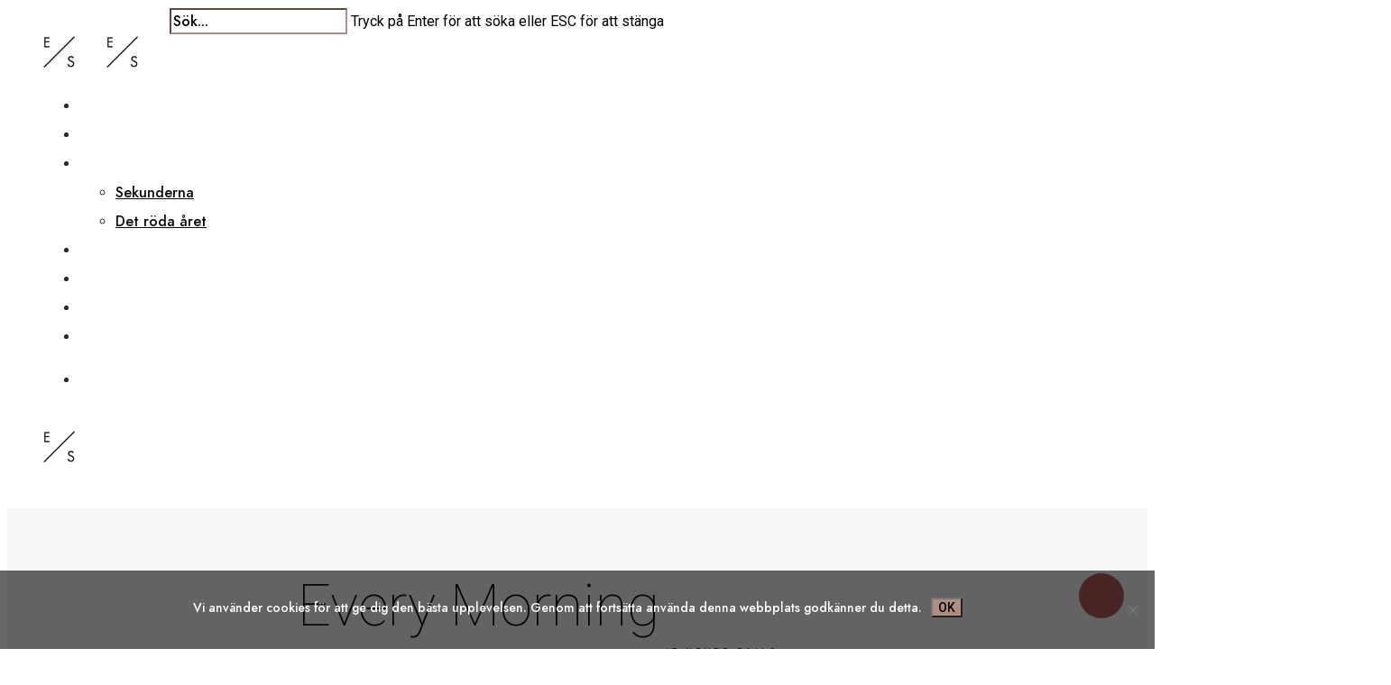

--- FILE ---
content_type: text/html; charset=UTF-8
request_url: https://www.emmasteinwall.se/portfolio/every-morning/
body_size: 16326
content:
<!DOCTYPE html>

<html lang="sv-SE" class="no-js">
<head>
	
	<meta charset="UTF-8">
	
	<meta name="viewport" content="width=device-width, initial-scale=1, maximum-scale=1, user-scalable=0" /><meta name='robots' content='index, follow, max-image-preview:large, max-snippet:-1, max-video-preview:-1' />

	<!-- This site is optimized with the Yoast SEO plugin v26.7 - https://yoast.com/wordpress/plugins/seo/ -->
	<title>Every Morning - Emma Steinwall</title>
	<link rel="canonical" href="https://www.emmasteinwall.se/portfolio/every-morning/" />
	<meta property="og:locale" content="sv_SE" />
	<meta property="og:type" content="article" />
	<meta property="og:title" content="Every Morning - Emma Steinwall" />
	<meta property="og:url" content="https://www.emmasteinwall.se/portfolio/every-morning/" />
	<meta property="og:site_name" content="Emma Steinwall" />
	<meta property="article:publisher" content="http://facebook.com/emma.steinwall" />
	<meta name="twitter:card" content="summary_large_image" />
	<meta name="twitter:site" content="@emmasteinwall" />
	<script type="application/ld+json" class="yoast-schema-graph">{"@context":"https://schema.org","@graph":[{"@type":"WebPage","@id":"https://www.emmasteinwall.se/portfolio/every-morning/","url":"https://www.emmasteinwall.se/portfolio/every-morning/","name":"Every Morning - Emma Steinwall","isPartOf":{"@id":"https://www.emmasteinwall.se/#website"},"datePublished":"2016-10-08T16:09:33+00:00","breadcrumb":{"@id":"https://www.emmasteinwall.se/portfolio/every-morning/#breadcrumb"},"inLanguage":"sv-SE","potentialAction":[{"@type":"ReadAction","target":["https://www.emmasteinwall.se/portfolio/every-morning/"]}]},{"@type":"BreadcrumbList","@id":"https://www.emmasteinwall.se/portfolio/every-morning/#breadcrumb","itemListElement":[{"@type":"ListItem","position":1,"name":"Hem","item":"https://www.emmasteinwall.se/"},{"@type":"ListItem","position":2,"name":"Every Morning"}]},{"@type":"WebSite","@id":"https://www.emmasteinwall.se/#website","url":"https://www.emmasteinwall.se/","name":"Emma Steinwall","description":"Writer","potentialAction":[{"@type":"SearchAction","target":{"@type":"EntryPoint","urlTemplate":"https://www.emmasteinwall.se/?s={search_term_string}"},"query-input":{"@type":"PropertyValueSpecification","valueRequired":true,"valueName":"search_term_string"}}],"inLanguage":"sv-SE"}]}</script>
	<!-- / Yoast SEO plugin. -->


<link rel='dns-prefetch' href='//fonts.googleapis.com' />
<link rel="alternate" type="application/rss+xml" title="Emma Steinwall &raquo; Webbflöde" href="https://www.emmasteinwall.se/feed/" />
<link rel="alternate" type="application/rss+xml" title="Emma Steinwall &raquo; Kommentarsflöde" href="https://www.emmasteinwall.se/comments/feed/" />
<link rel="alternate" title="oEmbed (JSON)" type="application/json+oembed" href="https://www.emmasteinwall.se/wp-json/oembed/1.0/embed?url=https%3A%2F%2Fwww.emmasteinwall.se%2Fportfolio%2Fevery-morning%2F" />
<link rel="alternate" title="oEmbed (XML)" type="text/xml+oembed" href="https://www.emmasteinwall.se/wp-json/oembed/1.0/embed?url=https%3A%2F%2Fwww.emmasteinwall.se%2Fportfolio%2Fevery-morning%2F&#038;format=xml" />
<style id='wp-img-auto-sizes-contain-inline-css' type='text/css'>
img:is([sizes=auto i],[sizes^="auto," i]){contain-intrinsic-size:3000px 1500px}
/*# sourceURL=wp-img-auto-sizes-contain-inline-css */
</style>
<style id='wp-emoji-styles-inline-css' type='text/css'>

	img.wp-smiley, img.emoji {
		display: inline !important;
		border: none !important;
		box-shadow: none !important;
		height: 1em !important;
		width: 1em !important;
		margin: 0 0.07em !important;
		vertical-align: -0.1em !important;
		background: none !important;
		padding: 0 !important;
	}
/*# sourceURL=wp-emoji-styles-inline-css */
</style>
<style id='wp-block-library-inline-css' type='text/css'>
:root{--wp-block-synced-color:#7a00df;--wp-block-synced-color--rgb:122,0,223;--wp-bound-block-color:var(--wp-block-synced-color);--wp-editor-canvas-background:#ddd;--wp-admin-theme-color:#007cba;--wp-admin-theme-color--rgb:0,124,186;--wp-admin-theme-color-darker-10:#006ba1;--wp-admin-theme-color-darker-10--rgb:0,107,160.5;--wp-admin-theme-color-darker-20:#005a87;--wp-admin-theme-color-darker-20--rgb:0,90,135;--wp-admin-border-width-focus:2px}@media (min-resolution:192dpi){:root{--wp-admin-border-width-focus:1.5px}}.wp-element-button{cursor:pointer}:root .has-very-light-gray-background-color{background-color:#eee}:root .has-very-dark-gray-background-color{background-color:#313131}:root .has-very-light-gray-color{color:#eee}:root .has-very-dark-gray-color{color:#313131}:root .has-vivid-green-cyan-to-vivid-cyan-blue-gradient-background{background:linear-gradient(135deg,#00d084,#0693e3)}:root .has-purple-crush-gradient-background{background:linear-gradient(135deg,#34e2e4,#4721fb 50%,#ab1dfe)}:root .has-hazy-dawn-gradient-background{background:linear-gradient(135deg,#faaca8,#dad0ec)}:root .has-subdued-olive-gradient-background{background:linear-gradient(135deg,#fafae1,#67a671)}:root .has-atomic-cream-gradient-background{background:linear-gradient(135deg,#fdd79a,#004a59)}:root .has-nightshade-gradient-background{background:linear-gradient(135deg,#330968,#31cdcf)}:root .has-midnight-gradient-background{background:linear-gradient(135deg,#020381,#2874fc)}:root{--wp--preset--font-size--normal:16px;--wp--preset--font-size--huge:42px}.has-regular-font-size{font-size:1em}.has-larger-font-size{font-size:2.625em}.has-normal-font-size{font-size:var(--wp--preset--font-size--normal)}.has-huge-font-size{font-size:var(--wp--preset--font-size--huge)}.has-text-align-center{text-align:center}.has-text-align-left{text-align:left}.has-text-align-right{text-align:right}.has-fit-text{white-space:nowrap!important}#end-resizable-editor-section{display:none}.aligncenter{clear:both}.items-justified-left{justify-content:flex-start}.items-justified-center{justify-content:center}.items-justified-right{justify-content:flex-end}.items-justified-space-between{justify-content:space-between}.screen-reader-text{border:0;clip-path:inset(50%);height:1px;margin:-1px;overflow:hidden;padding:0;position:absolute;width:1px;word-wrap:normal!important}.screen-reader-text:focus{background-color:#ddd;clip-path:none;color:#444;display:block;font-size:1em;height:auto;left:5px;line-height:normal;padding:15px 23px 14px;text-decoration:none;top:5px;width:auto;z-index:100000}html :where(.has-border-color){border-style:solid}html :where([style*=border-top-color]){border-top-style:solid}html :where([style*=border-right-color]){border-right-style:solid}html :where([style*=border-bottom-color]){border-bottom-style:solid}html :where([style*=border-left-color]){border-left-style:solid}html :where([style*=border-width]){border-style:solid}html :where([style*=border-top-width]){border-top-style:solid}html :where([style*=border-right-width]){border-right-style:solid}html :where([style*=border-bottom-width]){border-bottom-style:solid}html :where([style*=border-left-width]){border-left-style:solid}html :where(img[class*=wp-image-]){height:auto;max-width:100%}:where(figure){margin:0 0 1em}html :where(.is-position-sticky){--wp-admin--admin-bar--position-offset:var(--wp-admin--admin-bar--height,0px)}@media screen and (max-width:600px){html :where(.is-position-sticky){--wp-admin--admin-bar--position-offset:0px}}

/*# sourceURL=wp-block-library-inline-css */
</style><style id='global-styles-inline-css' type='text/css'>
:root{--wp--preset--aspect-ratio--square: 1;--wp--preset--aspect-ratio--4-3: 4/3;--wp--preset--aspect-ratio--3-4: 3/4;--wp--preset--aspect-ratio--3-2: 3/2;--wp--preset--aspect-ratio--2-3: 2/3;--wp--preset--aspect-ratio--16-9: 16/9;--wp--preset--aspect-ratio--9-16: 9/16;--wp--preset--color--black: #000000;--wp--preset--color--cyan-bluish-gray: #abb8c3;--wp--preset--color--white: #ffffff;--wp--preset--color--pale-pink: #f78da7;--wp--preset--color--vivid-red: #cf2e2e;--wp--preset--color--luminous-vivid-orange: #ff6900;--wp--preset--color--luminous-vivid-amber: #fcb900;--wp--preset--color--light-green-cyan: #7bdcb5;--wp--preset--color--vivid-green-cyan: #00d084;--wp--preset--color--pale-cyan-blue: #8ed1fc;--wp--preset--color--vivid-cyan-blue: #0693e3;--wp--preset--color--vivid-purple: #9b51e0;--wp--preset--gradient--vivid-cyan-blue-to-vivid-purple: linear-gradient(135deg,rgb(6,147,227) 0%,rgb(155,81,224) 100%);--wp--preset--gradient--light-green-cyan-to-vivid-green-cyan: linear-gradient(135deg,rgb(122,220,180) 0%,rgb(0,208,130) 100%);--wp--preset--gradient--luminous-vivid-amber-to-luminous-vivid-orange: linear-gradient(135deg,rgb(252,185,0) 0%,rgb(255,105,0) 100%);--wp--preset--gradient--luminous-vivid-orange-to-vivid-red: linear-gradient(135deg,rgb(255,105,0) 0%,rgb(207,46,46) 100%);--wp--preset--gradient--very-light-gray-to-cyan-bluish-gray: linear-gradient(135deg,rgb(238,238,238) 0%,rgb(169,184,195) 100%);--wp--preset--gradient--cool-to-warm-spectrum: linear-gradient(135deg,rgb(74,234,220) 0%,rgb(151,120,209) 20%,rgb(207,42,186) 40%,rgb(238,44,130) 60%,rgb(251,105,98) 80%,rgb(254,248,76) 100%);--wp--preset--gradient--blush-light-purple: linear-gradient(135deg,rgb(255,206,236) 0%,rgb(152,150,240) 100%);--wp--preset--gradient--blush-bordeaux: linear-gradient(135deg,rgb(254,205,165) 0%,rgb(254,45,45) 50%,rgb(107,0,62) 100%);--wp--preset--gradient--luminous-dusk: linear-gradient(135deg,rgb(255,203,112) 0%,rgb(199,81,192) 50%,rgb(65,88,208) 100%);--wp--preset--gradient--pale-ocean: linear-gradient(135deg,rgb(255,245,203) 0%,rgb(182,227,212) 50%,rgb(51,167,181) 100%);--wp--preset--gradient--electric-grass: linear-gradient(135deg,rgb(202,248,128) 0%,rgb(113,206,126) 100%);--wp--preset--gradient--midnight: linear-gradient(135deg,rgb(2,3,129) 0%,rgb(40,116,252) 100%);--wp--preset--font-size--small: 13px;--wp--preset--font-size--medium: 20px;--wp--preset--font-size--large: 36px;--wp--preset--font-size--x-large: 42px;--wp--preset--spacing--20: 0.44rem;--wp--preset--spacing--30: 0.67rem;--wp--preset--spacing--40: 1rem;--wp--preset--spacing--50: 1.5rem;--wp--preset--spacing--60: 2.25rem;--wp--preset--spacing--70: 3.38rem;--wp--preset--spacing--80: 5.06rem;--wp--preset--shadow--natural: 6px 6px 9px rgba(0, 0, 0, 0.2);--wp--preset--shadow--deep: 12px 12px 50px rgba(0, 0, 0, 0.4);--wp--preset--shadow--sharp: 6px 6px 0px rgba(0, 0, 0, 0.2);--wp--preset--shadow--outlined: 6px 6px 0px -3px rgb(255, 255, 255), 6px 6px rgb(0, 0, 0);--wp--preset--shadow--crisp: 6px 6px 0px rgb(0, 0, 0);}:where(.is-layout-flex){gap: 0.5em;}:where(.is-layout-grid){gap: 0.5em;}body .is-layout-flex{display: flex;}.is-layout-flex{flex-wrap: wrap;align-items: center;}.is-layout-flex > :is(*, div){margin: 0;}body .is-layout-grid{display: grid;}.is-layout-grid > :is(*, div){margin: 0;}:where(.wp-block-columns.is-layout-flex){gap: 2em;}:where(.wp-block-columns.is-layout-grid){gap: 2em;}:where(.wp-block-post-template.is-layout-flex){gap: 1.25em;}:where(.wp-block-post-template.is-layout-grid){gap: 1.25em;}.has-black-color{color: var(--wp--preset--color--black) !important;}.has-cyan-bluish-gray-color{color: var(--wp--preset--color--cyan-bluish-gray) !important;}.has-white-color{color: var(--wp--preset--color--white) !important;}.has-pale-pink-color{color: var(--wp--preset--color--pale-pink) !important;}.has-vivid-red-color{color: var(--wp--preset--color--vivid-red) !important;}.has-luminous-vivid-orange-color{color: var(--wp--preset--color--luminous-vivid-orange) !important;}.has-luminous-vivid-amber-color{color: var(--wp--preset--color--luminous-vivid-amber) !important;}.has-light-green-cyan-color{color: var(--wp--preset--color--light-green-cyan) !important;}.has-vivid-green-cyan-color{color: var(--wp--preset--color--vivid-green-cyan) !important;}.has-pale-cyan-blue-color{color: var(--wp--preset--color--pale-cyan-blue) !important;}.has-vivid-cyan-blue-color{color: var(--wp--preset--color--vivid-cyan-blue) !important;}.has-vivid-purple-color{color: var(--wp--preset--color--vivid-purple) !important;}.has-black-background-color{background-color: var(--wp--preset--color--black) !important;}.has-cyan-bluish-gray-background-color{background-color: var(--wp--preset--color--cyan-bluish-gray) !important;}.has-white-background-color{background-color: var(--wp--preset--color--white) !important;}.has-pale-pink-background-color{background-color: var(--wp--preset--color--pale-pink) !important;}.has-vivid-red-background-color{background-color: var(--wp--preset--color--vivid-red) !important;}.has-luminous-vivid-orange-background-color{background-color: var(--wp--preset--color--luminous-vivid-orange) !important;}.has-luminous-vivid-amber-background-color{background-color: var(--wp--preset--color--luminous-vivid-amber) !important;}.has-light-green-cyan-background-color{background-color: var(--wp--preset--color--light-green-cyan) !important;}.has-vivid-green-cyan-background-color{background-color: var(--wp--preset--color--vivid-green-cyan) !important;}.has-pale-cyan-blue-background-color{background-color: var(--wp--preset--color--pale-cyan-blue) !important;}.has-vivid-cyan-blue-background-color{background-color: var(--wp--preset--color--vivid-cyan-blue) !important;}.has-vivid-purple-background-color{background-color: var(--wp--preset--color--vivid-purple) !important;}.has-black-border-color{border-color: var(--wp--preset--color--black) !important;}.has-cyan-bluish-gray-border-color{border-color: var(--wp--preset--color--cyan-bluish-gray) !important;}.has-white-border-color{border-color: var(--wp--preset--color--white) !important;}.has-pale-pink-border-color{border-color: var(--wp--preset--color--pale-pink) !important;}.has-vivid-red-border-color{border-color: var(--wp--preset--color--vivid-red) !important;}.has-luminous-vivid-orange-border-color{border-color: var(--wp--preset--color--luminous-vivid-orange) !important;}.has-luminous-vivid-amber-border-color{border-color: var(--wp--preset--color--luminous-vivid-amber) !important;}.has-light-green-cyan-border-color{border-color: var(--wp--preset--color--light-green-cyan) !important;}.has-vivid-green-cyan-border-color{border-color: var(--wp--preset--color--vivid-green-cyan) !important;}.has-pale-cyan-blue-border-color{border-color: var(--wp--preset--color--pale-cyan-blue) !important;}.has-vivid-cyan-blue-border-color{border-color: var(--wp--preset--color--vivid-cyan-blue) !important;}.has-vivid-purple-border-color{border-color: var(--wp--preset--color--vivid-purple) !important;}.has-vivid-cyan-blue-to-vivid-purple-gradient-background{background: var(--wp--preset--gradient--vivid-cyan-blue-to-vivid-purple) !important;}.has-light-green-cyan-to-vivid-green-cyan-gradient-background{background: var(--wp--preset--gradient--light-green-cyan-to-vivid-green-cyan) !important;}.has-luminous-vivid-amber-to-luminous-vivid-orange-gradient-background{background: var(--wp--preset--gradient--luminous-vivid-amber-to-luminous-vivid-orange) !important;}.has-luminous-vivid-orange-to-vivid-red-gradient-background{background: var(--wp--preset--gradient--luminous-vivid-orange-to-vivid-red) !important;}.has-very-light-gray-to-cyan-bluish-gray-gradient-background{background: var(--wp--preset--gradient--very-light-gray-to-cyan-bluish-gray) !important;}.has-cool-to-warm-spectrum-gradient-background{background: var(--wp--preset--gradient--cool-to-warm-spectrum) !important;}.has-blush-light-purple-gradient-background{background: var(--wp--preset--gradient--blush-light-purple) !important;}.has-blush-bordeaux-gradient-background{background: var(--wp--preset--gradient--blush-bordeaux) !important;}.has-luminous-dusk-gradient-background{background: var(--wp--preset--gradient--luminous-dusk) !important;}.has-pale-ocean-gradient-background{background: var(--wp--preset--gradient--pale-ocean) !important;}.has-electric-grass-gradient-background{background: var(--wp--preset--gradient--electric-grass) !important;}.has-midnight-gradient-background{background: var(--wp--preset--gradient--midnight) !important;}.has-small-font-size{font-size: var(--wp--preset--font-size--small) !important;}.has-medium-font-size{font-size: var(--wp--preset--font-size--medium) !important;}.has-large-font-size{font-size: var(--wp--preset--font-size--large) !important;}.has-x-large-font-size{font-size: var(--wp--preset--font-size--x-large) !important;}
/*# sourceURL=global-styles-inline-css */
</style>

<style id='classic-theme-styles-inline-css' type='text/css'>
/*! This file is auto-generated */
.wp-block-button__link{color:#fff;background-color:#32373c;border-radius:9999px;box-shadow:none;text-decoration:none;padding:calc(.667em + 2px) calc(1.333em + 2px);font-size:1.125em}.wp-block-file__button{background:#32373c;color:#fff;text-decoration:none}
/*# sourceURL=/wp-includes/css/classic-themes.min.css */
</style>
<link rel='stylesheet' id='cookie-notice-front-css' href='https://usercontent.one/wp/www.emmasteinwall.se/wp-content/plugins/cookie-notice/css/front.min.css?ver=2.5.11&media=1632734921' type='text/css' media='all' />
<link rel='stylesheet' id='email-subscribers-css' href='https://usercontent.one/wp/www.emmasteinwall.se/wp-content/plugins/email-subscribers/lite/public/css/email-subscribers-public.css?ver=5.9.14&media=1632734921' type='text/css' media='all' />
<link rel='stylesheet' id='nectar-portfolio-css' href='https://usercontent.one/wp/www.emmasteinwall.se/wp-content/plugins/salient-portfolio/css/portfolio.css?ver=1.6&media=1632734921' type='text/css' media='all' />
<link rel='stylesheet' id='salient-social-css' href='https://usercontent.one/wp/www.emmasteinwall.se/wp-content/plugins/salient-social/css/style.css?ver=1.1&media=1632734921' type='text/css' media='all' />
<style id='salient-social-inline-css' type='text/css'>

  .sharing-default-minimal .nectar-love.loved,
  body .nectar-social[data-color-override="override"].fixed > a:before, 
  body .nectar-social[data-color-override="override"].fixed .nectar-social-inner a,
  .sharing-default-minimal .nectar-social[data-color-override="override"] .nectar-social-inner a:hover {
    background-color: #b25c5c;
  }
  .nectar-social.hover .nectar-love.loved,
  .nectar-social.hover > .nectar-love-button a:hover,
  .nectar-social[data-color-override="override"].hover > div a:hover,
  #single-below-header .nectar-social[data-color-override="override"].hover > div a:hover,
  .nectar-social[data-color-override="override"].hover .share-btn:hover,
  .sharing-default-minimal .nectar-social[data-color-override="override"] .nectar-social-inner a {
    border-color: #b25c5c;
  }
  #single-below-header .nectar-social.hover .nectar-love.loved i,
  #single-below-header .nectar-social.hover[data-color-override="override"] a:hover,
  #single-below-header .nectar-social.hover[data-color-override="override"] a:hover i,
  #single-below-header .nectar-social.hover .nectar-love-button a:hover i,
  .nectar-love:hover i,
  .hover .nectar-love:hover .total_loves,
  .nectar-love.loved i,
  .nectar-social.hover .nectar-love.loved .total_loves,
  .nectar-social.hover .share-btn:hover, 
  .nectar-social[data-color-override="override"].hover .nectar-social-inner a:hover,
  .nectar-social[data-color-override="override"].hover > div:hover span,
  .sharing-default-minimal .nectar-social[data-color-override="override"] .nectar-social-inner a:not(:hover) i,
  .sharing-default-minimal .nectar-social[data-color-override="override"] .nectar-social-inner a:not(:hover) {
    color: #b25c5c;
  }
/*# sourceURL=salient-social-inline-css */
</style>
<link rel='stylesheet' id='font-awesome-css' href='https://usercontent.one/wp/www.emmasteinwall.se/wp-content/themes/salient/css/font-awesome.min.css?ver=4.6.4&media=1632734921' type='text/css' media='all' />
<link rel='stylesheet' id='salient-grid-system-css' href='https://usercontent.one/wp/www.emmasteinwall.se/wp-content/themes/salient/css/grid-system.css?ver=12.1.2&media=1632734921' type='text/css' media='all' />
<link rel='stylesheet' id='main-styles-css' href='https://usercontent.one/wp/www.emmasteinwall.se/wp-content/themes/salient/css/style.css?ver=12.1.2&media=1632734921' type='text/css' media='all' />
<style id='main-styles-inline-css' type='text/css'>
html:not(.page-trans-loaded) { background-color: #ffffff; }
/*# sourceURL=main-styles-inline-css */
</style>
<link rel='stylesheet' id='nectar-single-styles-css' href='https://usercontent.one/wp/www.emmasteinwall.se/wp-content/themes/salient/css/single.css?ver=12.1.2&media=1632734921' type='text/css' media='all' />
<link rel='stylesheet' id='nectar-element-testimonial-css' href='https://usercontent.one/wp/www.emmasteinwall.se/wp-content/themes/salient/css/elements/element-testimonial.css?ver=12.1.2&media=1632734921' type='text/css' media='all' />
<link rel='stylesheet' id='nectar-element-recent-posts-css' href='https://usercontent.one/wp/www.emmasteinwall.se/wp-content/themes/salient/css/elements/element-recent-posts.css?ver=12.1.2&media=1632734921' type='text/css' media='all' />
<link rel='stylesheet' id='fancyBox-css' href='https://usercontent.one/wp/www.emmasteinwall.se/wp-content/themes/salient/css/plugins/jquery.fancybox.css?ver=3.3.1&media=1632734921' type='text/css' media='all' />
<link rel='stylesheet' id='nectar_default_font_open_sans-css' href='https://fonts.googleapis.com/css?family=Open+Sans%3A300%2C400%2C600%2C700&#038;subset=latin%2Clatin-ext' type='text/css' media='all' />
<link rel='stylesheet' id='responsive-css' href='https://usercontent.one/wp/www.emmasteinwall.se/wp-content/themes/salient/css/responsive.css?ver=12.1.2&media=1632734921' type='text/css' media='all' />
<link rel='stylesheet' id='select2-css' href='https://usercontent.one/wp/www.emmasteinwall.se/wp-content/themes/salient/css/plugins/select2.css?ver=6.2&media=1632734921' type='text/css' media='all' />
<link rel='stylesheet' id='salient-child-style-css' href='https://usercontent.one/wp/www.emmasteinwall.se/wp-content/themes/salient-child/style.css?ver=12.1.2&media=1632734921' type='text/css' media='all' />
<link rel='stylesheet' id='skin-material-css' href='https://usercontent.one/wp/www.emmasteinwall.se/wp-content/themes/salient/css/skin-material.css?ver=12.1.2&media=1632734921' type='text/css' media='all' />
<link rel='stylesheet' id='dynamic-css-css' href='https://usercontent.one/wp/www.emmasteinwall.se/wp-content/themes/salient/css/salient-dynamic-styles.css?media=1632734921?ver=14372' type='text/css' media='all' />
<style id='dynamic-css-inline-css' type='text/css'>
#page-header-bg h1,#page-header-bg .subheader,.nectar-box-roll .overlaid-content h1,.nectar-box-roll .overlaid-content .subheader,#page-header-bg #portfolio-nav a i,body .section-title #portfolio-nav a:hover i,.page-header-no-bg h1,.page-header-no-bg span,#page-header-bg #portfolio-nav a i,#page-header-bg span,#page-header-bg #single-below-header a:hover,#page-header-bg #single-below-header a:focus,#page-header-bg.fullscreen-header .author-section a{color:#0a0a0a!important;}body #page-header-bg .pinterest-share i,body #page-header-bg .facebook-share i,body #page-header-bg .linkedin-share i,body #page-header-bg .twitter-share i,body #page-header-bg .google-plus-share i,body #page-header-bg .icon-salient-heart,body #page-header-bg .icon-salient-heart-2{color:#0a0a0a;}#page-header-bg[data-post-hs="default_minimal"] .inner-wrap > a:not(:hover){color:#0a0a0a;border-color:rgba(10,10,10,0.4);}.single #page-header-bg #single-below-header > span{border-color:rgba(10,10,10,0.4);}body .section-title #portfolio-nav a:hover i{opacity:0.75;}.single #page-header-bg .blog-title #single-meta .nectar-social.hover > div a,.single #page-header-bg .blog-title #single-meta > div a,.single #page-header-bg .blog-title #single-meta ul .n-shortcode a,#page-header-bg .blog-title #single-meta .nectar-social.hover .share-btn{border-color:rgba(10,10,10,0.4);}.single #page-header-bg .blog-title #single-meta .nectar-social.hover > div a:hover,#page-header-bg .blog-title #single-meta .nectar-social.hover .share-btn:hover,.single #page-header-bg .blog-title #single-meta div > a:hover,.single #page-header-bg .blog-title #single-meta ul .n-shortcode a:hover,.single #page-header-bg .blog-title #single-meta ul li:not(.meta-share-count):hover > a{border-color:rgba(10,10,10,1);}.single #page-header-bg #single-meta div span,.single #page-header-bg #single-meta > div a,.single #page-header-bg #single-meta > div i{color:#0a0a0a!important;}.single #page-header-bg #single-meta ul .meta-share-count .nectar-social a i{color:rgba(10,10,10,0.7)!important;}.single #page-header-bg #single-meta ul .meta-share-count .nectar-social a:hover i{color:rgba(10,10,10,1)!important;}.no-rgba #header-space{display:none;}@media only screen and (max-width:999px){body #header-space[data-header-mobile-fixed="1"]{display:none;}#header-outer[data-mobile-fixed="false"]{position:absolute;}}@media only screen and (max-width:999px){body:not(.nectar-no-flex-height) #header-space[data-secondary-header-display="full"]:not([data-header-mobile-fixed="false"]){display:block!important;margin-bottom:-50px;}#header-space[data-secondary-header-display="full"][data-header-mobile-fixed="false"]{display:none;}}@media only screen and (min-width:1000px){#header-space{display:none;}.nectar-slider-wrap.first-section,.parallax_slider_outer.first-section,.full-width-content.first-section,.parallax_slider_outer.first-section .swiper-slide .content,.nectar-slider-wrap.first-section .swiper-slide .content,#page-header-bg,.nder-page-header,#page-header-wrap,.full-width-section.first-section{margin-top:0!important;}body #page-header-bg,body #page-header-wrap{height:115px;}body #search-outer{z-index:100000;}}@media only screen and (min-width:1000px){#page-header-wrap.fullscreen-header,#page-header-wrap.fullscreen-header #page-header-bg,html:not(.nectar-box-roll-loaded) .nectar-box-roll > #page-header-bg.fullscreen-header,.nectar_fullscreen_zoom_recent_projects,#nectar_fullscreen_rows:not(.afterLoaded) > div{height:100vh;}.wpb_row.vc_row-o-full-height.top-level,.wpb_row.vc_row-o-full-height.top-level > .col.span_12{min-height:100vh;}#page-header-bg[data-alignment-v="middle"] .span_6 .inner-wrap,#page-header-bg[data-alignment-v="top"] .span_6 .inner-wrap{padding-top:75px;}.nectar-slider-wrap[data-fullscreen="true"]:not(.loaded),.nectar-slider-wrap[data-fullscreen="true"]:not(.loaded) .swiper-container{height:calc(100vh + 2px)!important;}.admin-bar .nectar-slider-wrap[data-fullscreen="true"]:not(.loaded),.admin-bar .nectar-slider-wrap[data-fullscreen="true"]:not(.loaded) .swiper-container{height:calc(100vh - 30px)!important;}}@media only screen and (max-width:999px){#page-header-bg[data-alignment-v="middle"]:not(.fullscreen-header) .span_6 .inner-wrap,#page-header-bg[data-alignment-v="top"] .span_6 .inner-wrap{padding-top:34px;}.vc_row.top-level.full-width-section:not(.full-width-ns) > .span_12,#page-header-bg[data-alignment-v="bottom"] .span_6 .inner-wrap{padding-top:24px;}}@media only screen and (max-width:690px){.vc_row.top-level.full-width-section:not(.full-width-ns) > .span_12{padding-top:34px;}.vc_row.top-level.full-width-content .nectar-recent-posts-single_featured .recent-post-container > .inner-wrap{padding-top:24px;}}@media only screen and (max-width:999px){.full-width-ns .nectar-slider-wrap .swiper-slide[data-y-pos="middle"] .content,.full-width-ns .nectar-slider-wrap .swiper-slide[data-y-pos="top"] .content{padding-top:30px;}}#nectar_fullscreen_rows{background-color:;}
@media only screen and (max-width:768px){.img-fix-width{min-width:110%}.hide-mobile{display:none}}.cn-notice-text,.cn-text-container{font-family:Jost;font-size:14px}.cookie-notice-container{padding:30px 30px}.cn-button{background-color:#AE8E83!important}.meta-comment-count{display:none!important}
/*# sourceURL=dynamic-css-inline-css */
</style>
<link rel='stylesheet' id='redux-google-fonts-salient_redux-css' href='https://fonts.googleapis.com/css?family=Jost%3A500%7CRoboto%3A100%2C400%2C300%2C400italic%2C500%2C700&#038;subset=latin%2Clatin-ext&#038;ver=1725895907' type='text/css' media='all' />
<script type="text/javascript" src="https://www.emmasteinwall.se/wp-includes/js/jquery/jquery.min.js?ver=3.7.1" id="jquery-core-js"></script>
<script type="text/javascript" src="https://www.emmasteinwall.se/wp-includes/js/jquery/jquery-migrate.min.js?ver=3.4.1" id="jquery-migrate-js"></script>
<script type="text/javascript" src="https://www.emmasteinwall.se/wp-includes/js/dist/hooks.min.js?ver=dd5603f07f9220ed27f1" id="wp-hooks-js"></script>
<script type="text/javascript" id="say-what-js-js-extra">
/* <![CDATA[ */
var say_what_data = {"replacements":{"salient|One Comment |":"En kommentar","salient|By|":"Av","salient|Leave a Reply|":"L\u00e4mna en kommentar","salient|Next Post|":"N\u00e4sta","salient|Previous Post|":"F\u00f6reg\u00e5ende","salient|Submit Comment|":"Skicka","salient|No Comments|":"Inga kommentarer","salient|Search|":"S\u00f6k...","salient|Hit enter to search or ESC to close|":"Tryck p\u00e5 Enter f\u00f6r att s\u00f6ka eller ESC f\u00f6r att st\u00e4nga","salient|results found|":"resultat hittades","salient|Blog Post|":"Blogginl\u00e4gg","salient|Results For|":"Resultat f\u00f6r","salient|Sorry, no results were found.|":"Tyv\u00e4rr hittades inga resultat.","salient|Please try again with different keywords.|":"F\u00f6rs\u00f6k igen med andra nyckelord.","salient|Search...|":"S\u00f6k...","salient|Category|":"Kategori","salient|One Comment|":"En Kommentar","salient|Comments|":"Kommentarer","salient|Name|":"Namn","salient|Save my name, email, and website in this browser for the next time I comment.|":"Spara namn och e-post i den h\u00e4r webbl\u00e4saren n\u00e4sta g\u00e5ng jag kommenterar.","salient|Back Home|":"Tillbaka","salient|Page Not Found|":"Sidan kunde inte hittas","salient|2 Comments|":"2 Kommentarer","salient|Tag|":"Tagg","salient|All Posts By|":"Alla inl\u00e4gg av","salient|Related Posts|":"Du kanske ocks\u00e5 gillar","salient|Next|":"N\u00e4sta","salient-core|Read Article|":"L\u00e4s mer","salient|In|":"i \u00e4mnet","salient|Read More|":"L\u00e4s mer"}};
//# sourceURL=say-what-js-js-extra
/* ]]> */
</script>
<script type="text/javascript" src="https://usercontent.one/wp/www.emmasteinwall.se/wp-content/plugins/say-what/assets/build/frontend.js?media=1632734921?ver=fd31684c45e4d85aeb4e" id="say-what-js-js"></script>
<link rel="https://api.w.org/" href="https://www.emmasteinwall.se/wp-json/" /><link rel="EditURI" type="application/rsd+xml" title="RSD" href="https://www.emmasteinwall.se/xmlrpc.php?rsd" />
<meta name="generator" content="WordPress 6.9" />
<link rel='shortlink' href='https://www.emmasteinwall.se/?p=103' />
<script type="text/javascript"> var root = document.getElementsByTagName( "html" )[0]; root.setAttribute( "class", "js" ); </script><!-- Global site tag (gtag.js) - Google Analytics -->
<script async src="https://www.googletagmanager.com/gtag/js?id=UA-90259532-2"></script>
<script>
  window.dataLayer = window.dataLayer || [];
  function gtag(){dataLayer.push(arguments);}
  gtag('js', new Date());

  gtag('config', 'UA-90259532-2');
</script>
<meta name="generator" content="Powered by WPBakery Page Builder - drag and drop page builder for WordPress."/>
<link rel="icon" href="https://usercontent.one/wp/www.emmasteinwall.se/wp-content/uploads/2020/11/cropped-fav-icon-32x32.png?media=1632734921" sizes="32x32" />
<link rel="icon" href="https://usercontent.one/wp/www.emmasteinwall.se/wp-content/uploads/2020/11/cropped-fav-icon-192x192.png?media=1632734921" sizes="192x192" />
<link rel="apple-touch-icon" href="https://usercontent.one/wp/www.emmasteinwall.se/wp-content/uploads/2020/11/cropped-fav-icon-180x180.png?media=1632734921" />
<meta name="msapplication-TileImage" content="https://usercontent.one/wp/www.emmasteinwall.se/wp-content/uploads/2020/11/cropped-fav-icon-270x270.png?media=1632734921" />
<style type="text/css" data-type="vc_shortcodes-custom-css">.vc_custom_1476722997287{border-bottom-width: 1px !important;border-bottom-color: #e8e8e8 !important;border-bottom-style: solid !important;}</style><noscript><style> .wpb_animate_when_almost_visible { opacity: 1; }</style></noscript>	
<link rel='stylesheet' id='js_composer_front-css' href='https://usercontent.one/wp/www.emmasteinwall.se/wp-content/plugins/js_composer_salient/assets/css/js_composer.min.css?ver=6.2.0&media=1632734921' type='text/css' media='all' />
</head>


<body class="wp-singular portfolio-template-default single single-portfolio postid-103 wp-theme-salient wp-child-theme-salient-child cookies-not-set material wpb-js-composer js-comp-ver-6.2.0 vc_responsive" data-footer-reveal="false" data-footer-reveal-shadow="none" data-header-format="centered-menu" data-body-border="off" data-boxed-style="" data-header-breakpoint="1000" data-dropdown-style="minimal" data-cae="easeOutCubic" data-cad="850" data-megamenu-width="contained" data-aie="none" data-ls="fancybox" data-apte="standard" data-hhun="0" data-fancy-form-rcs="1" data-form-style="default" data-form-submit="regular" data-is="minimal" data-button-style="slightly_rounded_shadow" data-user-account-button="false" data-flex-cols="true" data-col-gap="default" data-header-inherit-rc="false" data-header-search="true" data-animated-anchors="true" data-ajax-transitions="true" data-full-width-header="true" data-slide-out-widget-area="true" data-slide-out-widget-area-style="slide-out-from-right" data-user-set-ocm="off" data-loading-animation="none" data-bg-header="true" data-responsive="1" data-ext-responsive="true" data-header-resize="1" data-header-color="custom" data-cart="false" data-remove-m-parallax="" data-remove-m-video-bgs="" data-m-animate="0" data-force-header-trans-color="light" data-smooth-scrolling="0" data-permanent-transparent="false" >
	
	<script type="text/javascript"> if(navigator.userAgent.match(/(Android|iPod|iPhone|iPad|BlackBerry|IEMobile|Opera Mini)/)) { document.body.className += " using-mobile-browser "; } </script><div class="ocm-effect-wrap"><div class="ocm-effect-wrap-inner"><div id="ajax-loading-screen" data-disable-mobile="1" data-disable-fade-on-click="0" data-effect="standard" data-method="standard"><div class="loading-icon none"></div></div>	
	<div id="header-space"  data-header-mobile-fixed='1'></div> 
	
		
	<div id="header-outer" data-has-menu="true" data-has-buttons="yes" data-header-button_style="default" data-using-pr-menu="false" data-mobile-fixed="1" data-ptnm="false" data-lhe="animated_underline" data-user-set-bg="#ffffff" data-format="centered-menu" data-permanent-transparent="false" data-megamenu-rt="0" data-remove-fixed="0" data-header-resize="1" data-cart="false" data-transparency-option="" data-box-shadow="large" data-shrink-num="6" data-using-secondary="0" data-using-logo="1" data-logo-height="35" data-m-logo-height="24" data-padding="40" data-full-width="true" data-condense="false" data-transparent-header="true" data-transparent-shadow-helper="false" data-remove-border="true" class="transparent">
		
		
<div id="search-outer" class="nectar">
	<div id="search">
		<div class="container">
			 <div id="search-box">
				 <div class="inner-wrap">
					 <div class="col span_12">
						  <form role="search" action="https://www.emmasteinwall.se/" method="GET">
														 <input type="text" name="s"  value="" placeholder="Sök..." /> 
							 								
						<span>Tryck på Enter för att söka eller ESC för att stänga</span>						</form>
					</div><!--/span_12-->
				</div><!--/inner-wrap-->
			 </div><!--/search-box-->
			 <div id="close"><a href="#">
				<span class="close-wrap"> <span class="close-line close-line1"></span> <span class="close-line close-line2"></span> </span>				 </a></div>
		 </div><!--/container-->
	</div><!--/search-->
</div><!--/search-outer-->

<header id="top">
	<div class="container">
		<div class="row">
			<div class="col span_3">
				<a id="logo" href="https://www.emmasteinwall.se" data-supplied-ml-starting-dark="false" data-supplied-ml-starting="false" data-supplied-ml="false" >
					<img class="stnd default-logo" alt="Emma Steinwall" src="https://usercontent.one/wp/www.emmasteinwall.se/wp-content/uploads/2020/10/emma-black-small.png?media=1632734921" srcset="https://usercontent.one/wp/www.emmasteinwall.se/wp-content/uploads/2020/10/emma-black-small.png?media=1632734921 1x, https://usercontent.one/wp/www.emmasteinwall.se/wp-content/uploads/2020/10/emma-black-retina.png?media=1632734921 2x" /><img class="starting-logo default-logo"  alt="Emma Steinwall" src="https://usercontent.one/wp/www.emmasteinwall.se/wp-content/uploads/2020/10/emma-white-small.png?media=1632734921" srcset="https://usercontent.one/wp/www.emmasteinwall.se/wp-content/uploads/2020/10/emma-white-small.png?media=1632734921 1x, https://usercontent.one/wp/www.emmasteinwall.se/wp-content/uploads/2020/10/emma-white-retina.png?media=1632734921 2x" /><img class="starting-logo dark-version default-logo"  alt="Emma Steinwall" src="https://usercontent.one/wp/www.emmasteinwall.se/wp-content/uploads/2020/10/emma-black-small.png?media=1632734921" srcset="https://usercontent.one/wp/www.emmasteinwall.se/wp-content/uploads/2020/10/emma-black-small.png?media=1632734921 1x, https://usercontent.one/wp/www.emmasteinwall.se/wp-content/uploads/2020/10/emma-black-retina.png?media=1632734921 2x" /> 
				</a>
				
							</div><!--/span_3-->
			
			<div class="col span_9 col_last">
									<a class="mobile-search" href="#searchbox"><span class="nectar-icon icon-salient-search" aria-hidden="true"></span></a>
										<div class="slide-out-widget-area-toggle mobile-icon slide-out-from-right" data-custom-color="false" data-icon-animation="simple-transform">
						<div> <a href="#sidewidgetarea" aria-label="Navigation Menu" aria-expanded="false" class="closed">
							<span aria-hidden="true"> <i class="lines-button x2"> <i class="lines"></i> </i> </span>
						</a></div> 
					</div>
								
									
					<nav>
						
						<ul class="sf-menu">	
							<li id="menu-item-7762" class="menu-item menu-item-type-post_type menu-item-object-page menu-item-7762"><a href="https://www.emmasteinwall.se/om-mig/">Om mig</a></li>
<li id="menu-item-7758" class="menu-item menu-item-type-post_type menu-item-object-page current_page_parent menu-item-7758"><a href="https://www.emmasteinwall.se/blogg/">Blogg</a></li>
<li id="menu-item-7760" class="menu-item menu-item-type-post_type menu-item-object-page menu-item-has-children menu-item-7760"><a href="https://www.emmasteinwall.se/forfattarskap/">Författarskap</a>
<ul class="sub-menu">
	<li id="menu-item-9717" class="menu-item menu-item-type-post_type menu-item-object-page menu-item-9717"><a href="https://www.emmasteinwall.se/forfattarskap/sekunderna/">Sekunderna</a></li>
	<li id="menu-item-9718" class="menu-item menu-item-type-post_type menu-item-object-page menu-item-9718"><a href="https://www.emmasteinwall.se/forfattarskap/det-roda-aret/">Det röda året</a></li>
</ul>
</li>
<li id="menu-item-7763" class="menu-item menu-item-type-post_type menu-item-object-page menu-item-7763"><a href="https://www.emmasteinwall.se/kommunikation/">Kommunikation</a></li>
<li id="menu-item-7759" class="menu-item menu-item-type-post_type menu-item-object-page menu-item-7759"><a href="https://www.emmasteinwall.se/forelasningar/">Föreläsningar</a></li>
<li id="menu-item-9411" class="menu-item menu-item-type-post_type menu-item-object-page menu-item-9411"><a href="https://www.emmasteinwall.se/politik/">Politik</a></li>
<li id="menu-item-7761" class="menu-item menu-item-type-post_type menu-item-object-page menu-item-7761"><a href="https://www.emmasteinwall.se/kontakt/">Kontakt</a></li>
						</ul>
						

													<ul class="buttons sf-menu" data-user-set-ocm="off">
								
								<li id="search-btn"><div><a href="#searchbox"><span class="icon-salient-search" aria-hidden="true"></span></a></div> </li>								
							</ul>
												
					</nav>
					
					<div class="logo-spacing" data-using-image="true"><img class="hidden-logo" alt="Emma Steinwall" src="https://usercontent.one/wp/www.emmasteinwall.se/wp-content/uploads/2020/10/emma-black-small.png?media=1632734921" /></div>					
				</div><!--/span_9-->
				
								
			</div><!--/row-->
					</div><!--/container-->
	</header>
		
	</div>
	
		
	<div id="ajax-content-wrap">
		
		
<div id="full_width_portfolio"  data-featured-img="empty">
			
		<div id="page-header-wrap" data-animate-in-effect="none" data-midnight="light" class="" style="height: 350px;"><div id="page-header-bg" class="not-loaded " data-padding-amt="normal" data-animate-in-effect="none" data-midnight="light" data-text-effect="" data-bg-pos="top" data-alignment="left" data-alignment-v="middle" data-parallax="0" data-height="350"  style="background-color: #f7f7f7; height:350px;">				
				<div class="container">					
					<div class="row project-title">
						<div class="container">
							<div class="col span_6 section-title no-date">
								<div class="inner-wrap">
									<h1>Every Morning</h1>
									 <span class="subheader">It Never Fails</span> 								</div>
							</div>
						</div> 
					</div><!--/row-->
					
					
							
			
			
			</div>
</div>

</div>		
	<div class="container-wrap" data-nav-pos="after_project" data-rm-header="false">
		
		<div class="container main-content"> 
			
						
			<div class="row  ">
				
				
<div class="post-area col span_12">
  
	  
	<div id="portfolio-extra">
		<div id="fws_696d683d5ad1d"  data-column-margin="default" data-midnight="dark" data-top-percent="6%" data-bottom-percent="5%"  class="wpb_row vc_row-fluid vc_row full-width-section standard_section "  style="padding-top: calc(100vw * 0.06); padding-bottom: calc(100vw * 0.05); "><div class="row-bg-wrap" data-bg-animation="none" data-bg-overlay="false"><div class="inner-wrap"><div class="row-bg"  style=""></div></div><div class="row-bg-overlay" ></div></div><div class="row_col_wrap_12 col span_12 dark left">
	<div  class="vc_col-sm-8 wpb_column column_container vc_column_container col padding-2-percent"  data-t-w-inherits="default" data-bg-cover="" data-padding-pos="all" data-has-bg-color="false" data-bg-color="" data-bg-opacity="1" data-hover-bg="" data-hover-bg-opacity="1" data-animation="" data-delay="0" >
		<div class="vc_column-inner" ><div class="column-bg-overlay-wrap" data-bg-animation="none"><div class="column-bg-overlay"></div></div>
			<div class="wpb_wrapper">
				
<div class="wpb_text_column wpb_content_element " >
	<div class="wpb_wrapper">
		<h6><span style="color: #3f59ff;">Overview</span></h6>
	</div>
</div>



<div class="divider-wrap" data-alignment="default"><div style="height: 30px;" class="divider"></div></div>
<div class="wpb_text_column wpb_content_element " >
	<div class="wpb_wrapper">
		<p>Far far away, behind the word mountains, far from the countries Vokalia and Consonantia, there live the blind texts. Separated they live in Bookmarksgrove right at the coast of the Semantics, a large language ocean. A small river named Duden flows by their place and supplies it with the necessary regelialia. It is a paradisematic country, in which roasted parts of sentences fly into your mouth. Even the all-powerful Pointing has no control about the blind texts it is an almost unorthographic life One day however a small line of blind text by the name of Lorem Ipsum decided to leave for the far World of Grammar.</p>
	</div>
</div>




			</div> 
		</div>
	</div> 

	<div  class="vc_col-sm-4 wpb_column column_container vc_column_container col padding-2-percent"  data-t-w-inherits="default" data-bg-cover="" data-padding-pos="all" data-has-bg-color="false" data-bg-color="" data-bg-opacity="1" data-hover-bg="" data-hover-bg-opacity="1" data-animation="" data-delay="0" >
		<div class="vc_column-inner" ><div class="column-bg-overlay-wrap" data-bg-animation="none"><div class="column-bg-overlay"></div></div>
			<div class="wpb_wrapper">
				
<div class="wpb_text_column wpb_content_element " >
	<div class="wpb_wrapper">
		<h6><span style="color: #3f59ff;">Project</span></h6>
<p>The Journey</p>
	</div>
</div>



<div class="divider-wrap" data-alignment="default"><div style="height: 30px;" class="divider"></div></div>
<div class="wpb_text_column wpb_content_element " >
	<div class="wpb_wrapper">
		<h6><span style="color: #3f59ff;">Client</span></h6>
<p>ThemeNectar Inc</p>
	</div>
</div>



<div class="divider-wrap" data-alignment="default"><div style="height: 30px;" class="divider"></div></div>
<div class="wpb_text_column wpb_content_element " >
	<div class="wpb_wrapper">
		<h6><span style="color: #3f59ff;">What We Did</span></h6>
<p>Web Design, UI Design, Photography</p>
	</div>
</div>




			</div> 
		</div>
	</div> 
</div></div>
		<div id="fws_696d683d5d1e6"  data-column-margin="default" data-midnight="light" data-top-percent="6%" data-bottom-percent="6%"  class="wpb_row vc_row-fluid vc_row full-width-section standard_section "  style="padding-top: calc(100vw * 0.06); padding-bottom: calc(100vw * 0.06); "><div class="row-bg-wrap" data-bg-animation="none" data-bg-overlay="false"><div class="inner-wrap using-image"><div class="row-bg using-image using-bg-color"  style="background-image: url(https://source.unsplash.com/1200x800/daily/?mountains); background-position: ; background-repeat: ; background-color: #303030; "></div></div><div class="row-bg-overlay" ></div></div><div class="row_col_wrap_12 col span_12 light left">
	<div  class="vc_col-sm-12 wpb_column column_container vc_column_container col centered-text no-extra-padding"  data-t-w-inherits="default" data-bg-cover="" data-padding-pos="all" data-has-bg-color="false" data-bg-color="" data-bg-opacity="1" data-hover-bg="" data-hover-bg-opacity="1" data-animation="" data-delay="0" >
		<div class="vc_column-inner" ><div class="column-bg-overlay-wrap" data-bg-animation="none"><div class="column-bg-overlay"></div></div>
			<div class="wpb_wrapper">
				
<div class="wpb_text_column wpb_content_element " >
	<div class="wpb_wrapper">
		<h5 style="text-align: center;">How The Project Was Received</h5>
	</div>
</div>



<div class="divider-wrap" data-alignment="default"><div style="margin-top: 25px; width: 80px; height: 2px; margin-bottom: 25px;" data-width="80" data-animate="yes" data-animation-delay="" data-color="accent-color" class="divider-small-border"></div></div><div class="col span_12 testimonial_slider disable-height-animation" data-color=""  data-rating-color="accent-color" data-add-border="" data-autorotate="" data-style="minimal" ><div class="slides"><blockquote>  <p><span class="open-quote">&#8220;</span>It was really fun getting to know the team during the project. They were all helpful in answering my questions and made me feel at ease. The design ended up being better than I could have envisioned!<span class="close-quote">&#8221;</span> <span class="bottom-arrow"></span></p><span class="testimonial-name">Eve Crawford</span><span class="title">Product Designer</span></blockquote><blockquote>  <p><span class="open-quote">&#8220;</span>By far the best team I've ever worked with. They truly understood the look I was going for and completely nailed it! I would highly recommend them as a company, you simply just won't find any better team!<span class="close-quote">&#8221;</span> <span class="bottom-arrow"></span></p><span class="testimonial-name">Aura Brooks</span><span class="title">Graphic Designer</span></blockquote><blockquote>  <p><span class="open-quote">&#8220;</span>Salient is by far the most astonishing WP theme out there! I literally could not be happier that I chose to buy your theme! Your regular updates and superb attention to detail blows me away every time I visit my new site!<span class="close-quote">&#8221;</span> <span class="bottom-arrow"></span></p><span class="testimonial-name">Zak Reid</span><span class="title">Instructor, Skate Nao</span></blockquote><blockquote>  <p><span class="open-quote">&#8220;</span>I'm wondering why I never contacted these guys sooner! Seriously, they all have commendable talent in their respective fields and knocked my concept out of the ballpark. Thanks for an amazing experience!<span class="close-quote">&#8221;</span> <span class="bottom-arrow"></span></p><span class="testimonial-name">Jack Graham</span><span class="title">Co Founder, Coffee Inc</span></blockquote></div></div>
			</div> 
		</div>
	</div> 
</div></div>
		<div id="fws_696d683d5eef1"  data-column-margin="default" data-midnight="light" data-top-percent="10%" data-bottom-percent="10%"  class="wpb_row vc_row-fluid vc_row full-width-section standard_section "  style="padding-top: calc(100vw * 0.10); padding-bottom: calc(100vw * 0.10); "><div class="row-bg-wrap" data-bg-animation="none" data-bg-overlay="false"><div class="inner-wrap"><div class="row-bg using-bg-color"  style="background-color: #f8f8f8; "></div></div><div class="row-bg-overlay" ></div></div><div class="row_col_wrap_12 col span_12 light left">
	<div  class="vc_col-sm-2 wpb_column column_container vc_column_container col no-extra-padding"  data-t-w-inherits="default" data-bg-cover="" data-padding-pos="all" data-has-bg-color="false" data-bg-color="" data-bg-opacity="1" data-hover-bg="" data-hover-bg-opacity="1" data-animation="" data-delay="0" >
		<div class="vc_column-inner" ><div class="column-bg-overlay-wrap" data-bg-animation="none"><div class="column-bg-overlay"></div></div>
			<div class="wpb_wrapper">
				
			</div> 
		</div>
	</div> 

	<div  class="vc_col-sm-8 wpb_column column_container vc_column_container col centered-text padding-5-percent"  data-t-w-inherits="default" data-bg-cover="" data-padding-pos="all" data-has-bg-color="false" data-bg-color="" data-bg-opacity="1" data-hover-bg="" data-hover-bg-opacity="1" data-animation="" data-delay="0" >
		<div class="vc_column-inner" ><div class="column-bg-overlay-wrap" data-bg-animation="none"><div class="column-bg-overlay"></div></div>
			<div class="wpb_wrapper">
				<div id="fws_696d683d60924" data-midnight="" data-column-margin="default" class="wpb_row vc_row-fluid vc_row inner_row standard_section   "  style="padding-top: 0px; padding-bottom: 0px; "><div class="row-bg-wrap"> <div class="row-bg" ></div> </div><div class="row_col_wrap_12_inner col span_12  left">
	<div  class="vc_col-sm-12 wpb_column column_container vc_column_container col child_column no-extra-padding"   data-t-w-inherits="default" data-bg-cover="" data-padding-pos="all" data-has-bg-color="false" data-bg-color="" data-bg-opacity="1" data-hover-bg="" data-hover-bg-opacity="1" data-animation="" data-delay="0">
		<div class="vc_column-inner" ><div class="column-bg-overlay-wrap" data-bg-animation="none"><div class="column-bg-overlay"></div></div>
		<div class="wpb_wrapper">
			
		<div class="nectar-3d-transparent-button"  style="" data-size="extra_jumbo">
		  <a href="#"  class=""><span class="hidden-text">Launch Project</span>
			<div class="inner-wrap">
				<div class="front-3d">
					<svg>
						<defs>
							<mask>
								<rect width="100%" height="100%" fill="#ffffff"></rect>
								<text class="mask-text button-text" fill="#000000" text-anchor="middle">Launch Project</text>
							</mask>
						</defs>
						<rect fill="#3f59ff" width="100%" height="100%" ></rect>
					</svg>
				</div>
				<div class="back-3d">
					<svg>
						<rect stroke="#3f59ff" stroke-width="20" fill="transparent" width="100%" height="100%"></rect>
						<text class="button-text" fill="#3f59ff" text-anchor="middle">Launch Project</text>
					</svg>
				</div>
			</div>
			</a>
		</div>
		
		</div> 
	</div>
	</div> 
</div></div>
			</div> 
		</div>
	</div> 

	<div  class="vc_col-sm-2 wpb_column column_container vc_column_container col no-extra-padding"  data-t-w-inherits="default" data-bg-cover="" data-padding-pos="all" data-has-bg-color="false" data-bg-color="" data-bg-opacity="1" data-hover-bg="" data-hover-bg-opacity="1" data-animation="" data-delay="0" >
		<div class="vc_column-inner" ><div class="column-bg-overlay-wrap" data-bg-animation="none"><div class="column-bg-overlay"></div></div>
			<div class="wpb_wrapper">
				
			</div> 
		</div>
	</div> 
</div></div>
		<div id="fws_696d683d620bb"  data-column-margin="default" data-midnight="dark"  class="wpb_row vc_row-fluid vc_row full-width-content standard_section "  style="padding-top: 0px; padding-bottom: 0px; "><div class="row-bg-wrap" data-bg-animation="none" data-bg-overlay="false"><div class="inner-wrap"><div class="row-bg"  style=""></div></div><div class="row-bg-overlay" ></div></div><div class="row_col_wrap_12 col span_12 dark left">
	<div  class="vc_col-sm-12 wpb_column column_container vc_column_container col no-extra-padding"  data-t-w-inherits="default" data-bg-cover="" data-padding-pos="all" data-has-bg-color="false" data-bg-color="" data-bg-opacity="1" data-hover-bg="" data-hover-bg-opacity="1" data-animation="" data-delay="0" >
		<div class="vc_column-inner" ><div class="column-bg-overlay-wrap" data-bg-animation="none"><div class="column-bg-overlay"></div></div>
			<div class="wpb_wrapper">
				
<div class="wpb_text_column wpb_content_element  vc_custom_1476722997287" >
	<div class="wpb_wrapper">
			</div>
</div>




			</div> 
		</div>
	</div> 
</div></div>
</div>  
  
</div><!--/post-area-->
				
			</div>


			  

		</div><!--/container-->

		<div class="bottom_controls"> <div class="container">				<div id="portfolio-nav">
											<ul>
							<li id="all-items"><a href="https://www.emmasteinwall.se/every-morning/" title="Back to all projects"><i class="icon-salient-back-to-all"></i></a></li>  
						</ul>
					
					<ul class="controls">    
				   						<li id="prev-link"><a href="https://www.emmasteinwall.se/portfolio/the-journey/" rel="next"><i class="fa fa-angle-left"></i><span>Previous Project</span></a></li>
						<li id="next-link"></li> 
							   
					                             
				</ul>
				
			</div>
				
			</div></div>
	
	</div><!--/container-wrap-->

</div><!--/if portfolio fullwidth-->


<div class="nectar-social fixed" data-position="" data-rm-love="0" data-color-override="override"><a href="#"><i class="icon-default-style steadysets-icon-share"></i></a><div class="nectar-social-inner"><a class='facebook-share nectar-sharing' href='#' title='Share this'> <i class='fa fa-facebook'></i> <span class='social-text'>Share</span> </a><a class='twitter-share nectar-sharing' href='#' title='Tweet this'> <i class='fa fa-twitter'></i> <span class='social-text'>Tweet</span> </a><a class='linkedin-share nectar-sharing' href='#' title='Share this'> <i class='fa fa-linkedin'></i> <span class='social-text'>Share</span> </a><a class='pinterest-share nectar-sharing' href='#' title='Pin this'> <i class='fa fa-pinterest'></i> <span class='social-text'>Pin</span> </a></div></div>
<div id="footer-outer" data-midnight="light" data-cols="1" data-custom-color="true" data-disable-copyright="false" data-matching-section-color="true" data-copyright-line="true" data-using-bg-img="false" data-bg-img-overlay="0.8" data-full-width="false" data-using-widget-area="true" data-link-hover="underline">
	
		
	<div id="footer-widgets" data-has-widgets="true" data-cols="1">
		
		<div class="container">
			
						
			<div class="row">
				
								
				<div class="col span_12">
					<!-- Footer widget area 1 -->
					<div id="text-4" class="widget widget_text">			<div class="textwidget"><a href="https://www.emmasteinwall.se/"><img style="max-width:50px;" src="https://usercontent.one/wp/www.emmasteinwall.se/wp-content/uploads/2020/10/emma-black-small.png?media=1632734921" alt="Emma Steinwall" /></a>
</div>
		</div>					</div><!--/span_3-->
					
											
						
													
															
							</div><!--/row-->
							
														
						</div><!--/container-->
						
					</div><!--/footer-widgets-->
					
					
  <div class="row" id="copyright" data-layout="centered">
	
	<div class="container">
	   
			   
	  <div class="col span_7 col_last">
		<ul class="social">
						   <li><a target="_blank" href="http://twitter.com/emmasteinwall"><i class="fa fa-twitter"></i> </a></li> 		  			 <li><a target="_blank" href="http://facebook.com/emmasteinwallforfattare"><i class="fa fa-facebook"></i> </a></li> 		  		  		  			 <li><a target="_blank" href="https://linkedin.com/in/emmasteinwall/"><i class="fa fa-linkedin"></i> </a></li> 		  		  		  		  		  		  		  		  			 <li><a target="_blank" href="http://instagram.com/emmasteinwall"><i class="fa fa-instagram"></i></a></li> 		  		  		  		  		  		  		  		  		  		  		  		  		  		  		                                 		</ul>
	  </div><!--/span_7-->

	  		<div class="col span_5">
		   
			<div id="custom_html-4" class="widget_text widget widget_custom_html"><div class="textwidget custom-html-widget"><a href="https://www.emmasteinwall.se/Integritetspolicy">Integritetspolicy</a></div></div>	  
						<p>&copy; 2026 Emma Steinwall. 
					   			 </p>
					   
		</div><!--/span_5-->
			
	</div><!--/container-->
	
  </div><!--/row-->
  
		
</div><!--/footer-outer-->

	
	<div id="slide-out-widget-area-bg" class="slide-out-from-right dark">
				</div>
		
		<div id="slide-out-widget-area" class="slide-out-from-right" data-dropdown-func="separate-dropdown-parent-link" data-back-txt="Back">
			
			<div class="inner-wrap">			
			<div class="inner" data-prepend-menu-mobile="false">
				
				<a class="slide_out_area_close" href="#">
					<span class="close-wrap"> <span class="close-line close-line1"></span> <span class="close-line close-line2"></span> </span>				</a>
				
				
									<div class="off-canvas-menu-container mobile-only">
						
												
						<ul class="menu">
							<li class="menu-item menu-item-type-post_type menu-item-object-page menu-item-7762"><a href="https://www.emmasteinwall.se/om-mig/">Om mig</a></li>
<li class="menu-item menu-item-type-post_type menu-item-object-page current_page_parent menu-item-7758"><a href="https://www.emmasteinwall.se/blogg/">Blogg</a></li>
<li class="menu-item menu-item-type-post_type menu-item-object-page menu-item-has-children menu-item-7760"><a href="https://www.emmasteinwall.se/forfattarskap/">Författarskap</a>
<ul class="sub-menu">
	<li class="menu-item menu-item-type-post_type menu-item-object-page menu-item-9717"><a href="https://www.emmasteinwall.se/forfattarskap/sekunderna/">Sekunderna</a></li>
	<li class="menu-item menu-item-type-post_type menu-item-object-page menu-item-9718"><a href="https://www.emmasteinwall.se/forfattarskap/det-roda-aret/">Det röda året</a></li>
</ul>
</li>
<li class="menu-item menu-item-type-post_type menu-item-object-page menu-item-7763"><a href="https://www.emmasteinwall.se/kommunikation/">Kommunikation</a></li>
<li class="menu-item menu-item-type-post_type menu-item-object-page menu-item-7759"><a href="https://www.emmasteinwall.se/forelasningar/">Föreläsningar</a></li>
<li class="menu-item menu-item-type-post_type menu-item-object-page menu-item-9411"><a href="https://www.emmasteinwall.se/politik/">Politik</a></li>
<li class="menu-item menu-item-type-post_type menu-item-object-page menu-item-7761"><a href="https://www.emmasteinwall.se/kontakt/">Kontakt</a></li>
							
						</ul>
						
						<ul class="menu secondary-header-items">
													</ul>
					</div>
										
				</div>
				
				<div class="bottom-meta-wrap"><p class="bottom-text" data-has-desktop-social="true">Emma Steinwall</p></div><!--/bottom-meta-wrap--></div> <!--/inner-wrap-->					
				</div>
		
</div> <!--/ajax-content-wrap-->

</div></div><!--/ocm-effect-wrap--><script type="speculationrules">
{"prefetch":[{"source":"document","where":{"and":[{"href_matches":"/*"},{"not":{"href_matches":["/wp-*.php","/wp-admin/*","/wp-content/uploads/*","/wp-content/*","/wp-content/plugins/*","/wp-content/themes/salient-child/*","/wp-content/themes/salient/*","/*\\?(.+)"]}},{"not":{"selector_matches":"a[rel~=\"nofollow\"]"}},{"not":{"selector_matches":".no-prefetch, .no-prefetch a"}}]},"eagerness":"conservative"}]}
</script>
<script type="text/html" id="wpb-modifications"></script><script type="text/javascript" id="cookie-notice-front-js-before">
/* <![CDATA[ */
var cnArgs = {"ajaxUrl":"https:\/\/www.emmasteinwall.se\/wp-admin\/admin-ajax.php","nonce":"0b016e292a","hideEffect":"slide","position":"bottom","onScroll":false,"onScrollOffset":100,"onClick":false,"cookieName":"cookie_notice_accepted","cookieTime":2592000,"cookieTimeRejected":2592000,"globalCookie":false,"redirection":false,"cache":false,"revokeCookies":false,"revokeCookiesOpt":"automatic"};

//# sourceURL=cookie-notice-front-js-before
/* ]]> */
</script>
<script type="text/javascript" src="https://usercontent.one/wp/www.emmasteinwall.se/wp-content/plugins/cookie-notice/js/front.min.js?ver=2.5.11&media=1632734921" id="cookie-notice-front-js"></script>
<script type="text/javascript" id="email-subscribers-js-extra">
/* <![CDATA[ */
var es_data = {"messages":{"es_empty_email_notice":"Please enter email address","es_rate_limit_notice":"You need to wait for some time before subscribing again","es_single_optin_success_message":"Successfully Subscribed.","es_email_exists_notice":"Email Address already exists!","es_unexpected_error_notice":"Oops.. Unexpected error occurred.","es_invalid_email_notice":"Invalid email address","es_try_later_notice":"Please try after some time"},"es_ajax_url":"https://www.emmasteinwall.se/wp-admin/admin-ajax.php"};
//# sourceURL=email-subscribers-js-extra
/* ]]> */
</script>
<script type="text/javascript" src="https://usercontent.one/wp/www.emmasteinwall.se/wp-content/plugins/email-subscribers/lite/public/js/email-subscribers-public.js?ver=5.9.14&media=1632734921" id="email-subscribers-js"></script>
<script type="text/javascript" id="rtrar.appLocal-js-extra">
/* <![CDATA[ */
var rtafr = {"rules":""};
//# sourceURL=rtrar.appLocal-js-extra
/* ]]> */
</script>
<script type="text/javascript" src="https://usercontent.one/wp/www.emmasteinwall.se/wp-content/plugins/real-time-auto-find-and-replace/assets/js/rtafar.local.js?ver=1.7.8&media=1632734921" id="rtrar.appLocal-js"></script>
<script type="text/javascript" src="https://usercontent.one/wp/www.emmasteinwall.se/wp-content/plugins/salient-portfolio/js/third-party/imagesLoaded.min.js?ver=4.1.4&media=1632734921" id="imagesLoaded-js"></script>
<script type="text/javascript" src="https://usercontent.one/wp/www.emmasteinwall.se/wp-content/plugins/salient-portfolio/js/third-party/isotope.min.js?ver=7.6&media=1632734921" id="isotope-js"></script>
<script type="text/javascript" id="salient-portfolio-js-js-extra">
/* <![CDATA[ */
var nectar_theme_info = {"using_salient":"true"};
//# sourceURL=salient-portfolio-js-js-extra
/* ]]> */
</script>
<script type="text/javascript" src="https://usercontent.one/wp/www.emmasteinwall.se/wp-content/plugins/salient-portfolio/js/salient-portfolio.js?ver=1.6&media=1632734921" id="salient-portfolio-js-js"></script>
<script type="text/javascript" id="salient-social-js-extra">
/* <![CDATA[ */
var nectarLove = {"ajaxurl":"https://www.emmasteinwall.se/wp-admin/admin-ajax.php","postID":"103","rooturl":"https://www.emmasteinwall.se","loveNonce":"8cf2fe2a85"};
//# sourceURL=salient-social-js-extra
/* ]]> */
</script>
<script type="text/javascript" src="https://usercontent.one/wp/www.emmasteinwall.se/wp-content/plugins/salient-social/js/salient-social.js?ver=1.1&media=1632734921" id="salient-social-js"></script>
<script type="text/javascript" src="https://usercontent.one/wp/www.emmasteinwall.se/wp-content/themes/salient/js/third-party/jquery.easing.js?ver=1.3&media=1632734921" id="jquery-easing-js"></script>
<script type="text/javascript" src="https://usercontent.one/wp/www.emmasteinwall.se/wp-content/themes/salient/js/third-party/jquery.mousewheel.js?ver=3.1.13&media=1632734921" id="jquery-mousewheel-js"></script>
<script type="text/javascript" src="https://usercontent.one/wp/www.emmasteinwall.se/wp-content/themes/salient/js/priority.js?ver=12.1.2&media=1632734921" id="nectar_priority-js"></script>
<script type="text/javascript" src="https://usercontent.one/wp/www.emmasteinwall.se/wp-content/themes/salient/js/third-party/transit.js?ver=0.9.9&media=1632734921" id="nectar-transit-js"></script>
<script type="text/javascript" src="https://usercontent.one/wp/www.emmasteinwall.se/wp-content/themes/salient/js/third-party/waypoints.js?ver=4.0.1&media=1632734921" id="nectar-waypoints-js"></script>
<script type="text/javascript" src="https://usercontent.one/wp/www.emmasteinwall.se/wp-content/themes/salient/js/third-party/hoverintent.js?ver=1.9&media=1632734921" id="hoverintent-js"></script>
<script type="text/javascript" src="https://usercontent.one/wp/www.emmasteinwall.se/wp-content/themes/salient/js/third-party/jquery.fancybox.min.js?ver=3.3.1&media=1632734921" id="fancyBox-js"></script>
<script type="text/javascript" src="https://usercontent.one/wp/www.emmasteinwall.se/wp-content/themes/salient/js/elements/nectar-testimonial-slider.js?ver=12.1.2&media=1632734921" id="nectar-testimonial-sliders-js"></script>
<script type="text/javascript" src="https://usercontent.one/wp/www.emmasteinwall.se/wp-content/themes/salient/js/third-party/superfish.js?ver=1.4.8&media=1632734921" id="superfish-js"></script>
<script type="text/javascript" id="nectar-frontend-js-extra">
/* <![CDATA[ */
var nectarLove = {"ajaxurl":"https://www.emmasteinwall.se/wp-admin/admin-ajax.php","postID":"103","rooturl":"https://www.emmasteinwall.se","disqusComments":"false","loveNonce":"8cf2fe2a85","mapApiKey":""};
//# sourceURL=nectar-frontend-js-extra
/* ]]> */
</script>
<script type="text/javascript" src="https://usercontent.one/wp/www.emmasteinwall.se/wp-content/themes/salient/js/init.js?ver=12.1.2&media=1632734921" id="nectar-frontend-js"></script>
<script type="text/javascript" src="https://usercontent.one/wp/www.emmasteinwall.se/wp-content/plugins/salient-core/js/third-party/touchswipe.min.js?ver=1.0&media=1632734921" id="touchswipe-js"></script>
<script type="text/javascript" src="https://usercontent.one/wp/www.emmasteinwall.se/wp-content/themes/salient/js/third-party/select2.min.js?ver=3.5.2&media=1632734921" id="select2-js"></script>
<script type="text/javascript" src="https://usercontent.one/wp/www.emmasteinwall.se/wp-content/plugins/real-time-auto-find-and-replace/assets/js/rtafar.app.min.js?ver=1.7.8&media=1632734921" id="rtrar.app-js"></script>
<script type="text/javascript" src="https://usercontent.one/wp/www.emmasteinwall.se/wp-content/plugins/js_composer_salient/assets/js/dist/js_composer_front.min.js?ver=6.2.0&media=1632734921" id="wpb_composer_front_js-js"></script>
<script id="wp-emoji-settings" type="application/json">
{"baseUrl":"https://s.w.org/images/core/emoji/17.0.2/72x72/","ext":".png","svgUrl":"https://s.w.org/images/core/emoji/17.0.2/svg/","svgExt":".svg","source":{"concatemoji":"https://www.emmasteinwall.se/wp-includes/js/wp-emoji-release.min.js?ver=6.9"}}
</script>
<script type="module">
/* <![CDATA[ */
/*! This file is auto-generated */
const a=JSON.parse(document.getElementById("wp-emoji-settings").textContent),o=(window._wpemojiSettings=a,"wpEmojiSettingsSupports"),s=["flag","emoji"];function i(e){try{var t={supportTests:e,timestamp:(new Date).valueOf()};sessionStorage.setItem(o,JSON.stringify(t))}catch(e){}}function c(e,t,n){e.clearRect(0,0,e.canvas.width,e.canvas.height),e.fillText(t,0,0);t=new Uint32Array(e.getImageData(0,0,e.canvas.width,e.canvas.height).data);e.clearRect(0,0,e.canvas.width,e.canvas.height),e.fillText(n,0,0);const a=new Uint32Array(e.getImageData(0,0,e.canvas.width,e.canvas.height).data);return t.every((e,t)=>e===a[t])}function p(e,t){e.clearRect(0,0,e.canvas.width,e.canvas.height),e.fillText(t,0,0);var n=e.getImageData(16,16,1,1);for(let e=0;e<n.data.length;e++)if(0!==n.data[e])return!1;return!0}function u(e,t,n,a){switch(t){case"flag":return n(e,"\ud83c\udff3\ufe0f\u200d\u26a7\ufe0f","\ud83c\udff3\ufe0f\u200b\u26a7\ufe0f")?!1:!n(e,"\ud83c\udde8\ud83c\uddf6","\ud83c\udde8\u200b\ud83c\uddf6")&&!n(e,"\ud83c\udff4\udb40\udc67\udb40\udc62\udb40\udc65\udb40\udc6e\udb40\udc67\udb40\udc7f","\ud83c\udff4\u200b\udb40\udc67\u200b\udb40\udc62\u200b\udb40\udc65\u200b\udb40\udc6e\u200b\udb40\udc67\u200b\udb40\udc7f");case"emoji":return!a(e,"\ud83e\u1fac8")}return!1}function f(e,t,n,a){let r;const o=(r="undefined"!=typeof WorkerGlobalScope&&self instanceof WorkerGlobalScope?new OffscreenCanvas(300,150):document.createElement("canvas")).getContext("2d",{willReadFrequently:!0}),s=(o.textBaseline="top",o.font="600 32px Arial",{});return e.forEach(e=>{s[e]=t(o,e,n,a)}),s}function r(e){var t=document.createElement("script");t.src=e,t.defer=!0,document.head.appendChild(t)}a.supports={everything:!0,everythingExceptFlag:!0},new Promise(t=>{let n=function(){try{var e=JSON.parse(sessionStorage.getItem(o));if("object"==typeof e&&"number"==typeof e.timestamp&&(new Date).valueOf()<e.timestamp+604800&&"object"==typeof e.supportTests)return e.supportTests}catch(e){}return null}();if(!n){if("undefined"!=typeof Worker&&"undefined"!=typeof OffscreenCanvas&&"undefined"!=typeof URL&&URL.createObjectURL&&"undefined"!=typeof Blob)try{var e="postMessage("+f.toString()+"("+[JSON.stringify(s),u.toString(),c.toString(),p.toString()].join(",")+"));",a=new Blob([e],{type:"text/javascript"});const r=new Worker(URL.createObjectURL(a),{name:"wpTestEmojiSupports"});return void(r.onmessage=e=>{i(n=e.data),r.terminate(),t(n)})}catch(e){}i(n=f(s,u,c,p))}t(n)}).then(e=>{for(const n in e)a.supports[n]=e[n],a.supports.everything=a.supports.everything&&a.supports[n],"flag"!==n&&(a.supports.everythingExceptFlag=a.supports.everythingExceptFlag&&a.supports[n]);var t;a.supports.everythingExceptFlag=a.supports.everythingExceptFlag&&!a.supports.flag,a.supports.everything||((t=a.source||{}).concatemoji?r(t.concatemoji):t.wpemoji&&t.twemoji&&(r(t.twemoji),r(t.wpemoji)))});
//# sourceURL=https://www.emmasteinwall.se/wp-includes/js/wp-emoji-loader.min.js
/* ]]> */
</script>
<script id="ocvars">var ocSiteMeta = {plugins: {"a3fe9dc9824eccbd72b7e5263258ab2c": 1}}</script>
		<!-- Cookie Notice plugin v2.5.11 by Hu-manity.co https://hu-manity.co/ -->
		<div id="cookie-notice" role="dialog" class="cookie-notice-hidden cookie-revoke-hidden cn-position-bottom" aria-label="Cookie Notice" style="background-color: rgba(0,0,0,0.6);"><div class="cookie-notice-container" style="color: #fff"><span id="cn-notice-text" class="cn-text-container">Vi använder cookies för att ge dig den bästa upplevelsen. Genom att fortsätta använda denna webbplats godkänner du detta.</span><span id="cn-notice-buttons" class="cn-buttons-container"><button id="cn-accept-cookie" data-cookie-set="accept" class="cn-set-cookie cn-button cn-button-custom nectar-button small regular accent-color regular-button" aria-label="OK">OK</button></span><button type="button" id="cn-close-notice" data-cookie-set="accept" class="cn-close-icon" aria-label="Nej"></button></div>
			
		</div>
		<!-- / Cookie Notice plugin --></body>
</html>